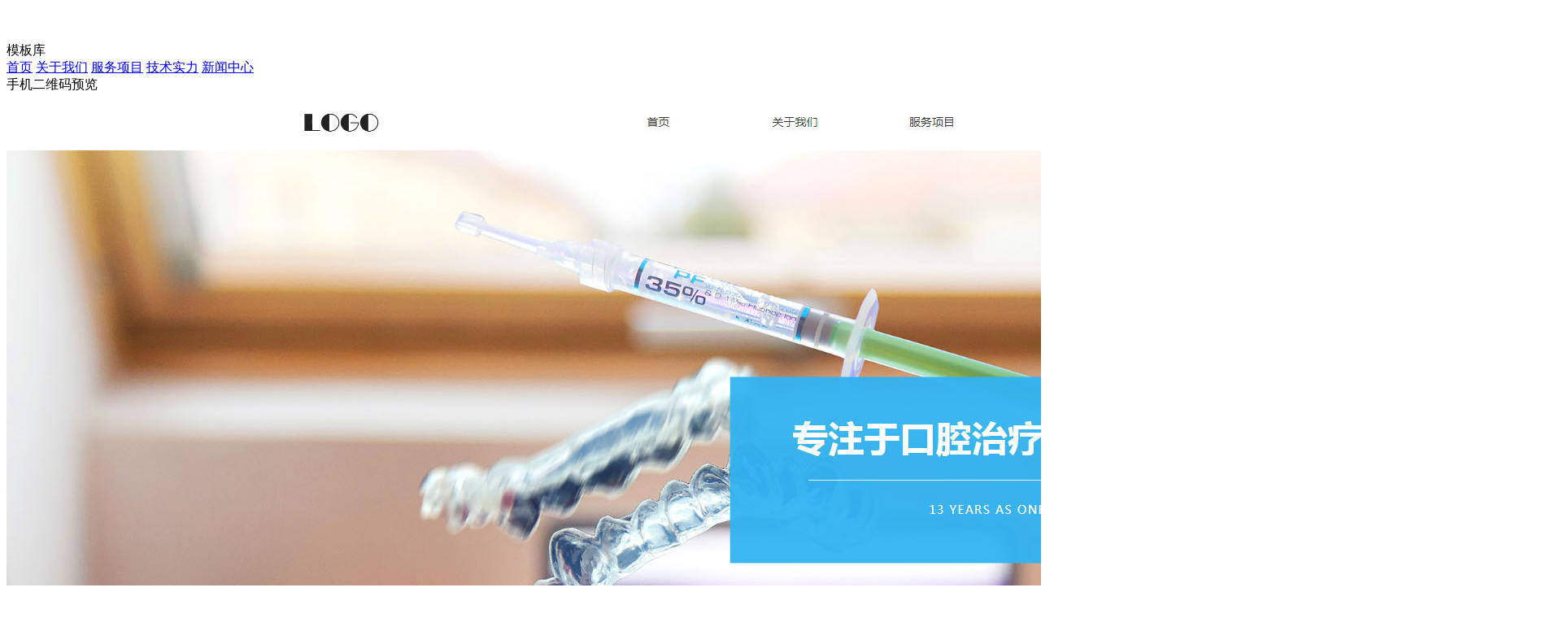

--- FILE ---
content_type: text/html
request_url: https://www.rurui.net/template/view_4029.html
body_size: 3014
content:
<!DOCTYPE html>
<html lang="zh-cn">
<head>
	<meta charset="utf-8" />
	<meta http-equiv="Content-Type" content="text/html; charset=utf-8" />
	<meta name="viewport" content="width=device-width,initial-scale=1.0,user-scalable=0,minimum-scale=1.0,maximum-scale=1.0" />
	<title>口腔齿科诊所_如瑞互联·南京企业品牌网站建设</title>
	<meta name="keywords" content="" />
	<meta name="description" content="" />
	<meta name="renderer" content="webkit">
	<meta name="applicable-device"content="pc,mobile">
	<meta http-equiv="Cache-Control" content="no-siteapp" />
	<meta http-equiv="Cache-Control" content="no-transform" />
	<meta http-equiv="X-UA-Compatible" content="IE=edge,chrome=1">
	<link rel="stylesheet" href="https://www.rurui.net/skin/css/animate/animate.min.css?3.5" type="text/css" />
	<link rel="stylesheet" href="https://www.rurui.net/skin/css/swiper/swiper.min.css?6.4" type="text/css" />
	<link rel="stylesheet" href="https://www.rurui.net/skin/css/font/fonts.min.css?5.11" type="text/css">
	<link rel="stylesheet" href="https://www.rurui.net/skin/css/style.css?20210504" type="text/css" />
	<link rel="stylesheet" href="https://www.rurui.net/skin/css/muban.css?202101509" type="text/css" />
	<script type="text/javascript" src="https://www.rurui.net/skin/js/jquery/jquery.min.js?3.51"></script>
	<script type="text/javascript" src="https://www.rurui.net/skin/js/global.min.js?20211008"></script>
</head>
<body>
<div id="mb" class="tabbox clearfix">
	<div class="header wow fadeInDown">
		<div class="left">
			<div class="logo"><img src="/skin/images/mb/logo.png"></div>
			<div class="text">模板库</div>
			<div class="tabs">
			<a href="javascript:void(0);" title="首页" class="active">首页</a>
			<a href="javascript:void(0);" title="关于我们">关于我们</a>
			<a href="javascript:void(0);" title="服务项目">服务项目</a>
			<a href="javascript:void(0);" title="技术实力">技术实力</a>
			<a href="javascript:void(0);" title="新闻中心">新闻中心</a>

			</div>
		</div>
		<div class="ewm">
			<span><i class="fal fa-qrcode"></i>手机二维码预览</span>
			<div class="qrcode">
				<div id="qrcode"></div>
			</div>
		</div>
	</div>
	<div class="img clearfix">
		<div class="imglist" id="tabs-tabbox">
			<div class="swiper-wrapper">
				<div class="swiper-slide"><img src="//www.rurui.net/UploadFiles/Muban/2021/2021051523342457210.jpg" alt="口腔齿科诊所" /></div>
				<div class="swiper-slide"><img src="//www.rurui.net/UploadFiles/Muban/2021/202105152334268100.jpg" alt="口腔齿科诊所" /></div>
				<div class="swiper-slide"><img src="//www.rurui.net/UploadFiles/Muban/2021/2021051523342874181.jpg" alt="口腔齿科诊所" /></div>
				<div class="swiper-slide"><img src="//www.rurui.net/UploadFiles/Muban/2021/2021051523342917273.jpg" alt="口腔齿科诊所" /></div>
				<div class="swiper-slide"><img src="//www.rurui.net/UploadFiles/Muban/2021/2021051523343079462.jpg" alt="口腔齿科诊所" /></div>

			</div>
		</div>
		<div class="button-prev wow fadeInLeft"><i class="fal fa-arrow-left"></i><p>上翻</p></div>
		<div class="button-next wow fadeInRight"><i class="fal fa-arrow-right"></i><p>下翻</p></div>
	</div>
</div>
<!-- 全屏浮层 -->
<div id="tan">
	<div class="btn_close">
		<a href="javascript:void(0);" onclick="site.close()" alt="关闭"><i class="fal fa-times"></i></a>
	</div>
	<div class="info">
		<div class="text">ENABLE YOUR BRAND<br>TO BURST INTO EXCELLENCE</div>
		<div class="service">中高端网站定制开发服务商</div>
		<div class="qrcode"><img src="/skin/images/style/wx_code.png"></div>
		<div class="tisp">与我们取得联系</div>
	</div>
	<div class="tel">
		<span><i class="fad fa-phone-volume"></i><i class="c_mobile"></i></span>
		<span><i class="fab fa-qq"></i><i class="c_qq"></i></span>
	</div>	
</div>
<!-- 全屏浮层结束 -->
<!-- 视频窗口 -->
<div id="video-container">
	<div class="btn_close">
		<a href="javascript:void(0);" onclick="site.close()" alt="关闭"><i class="fal fa-times"></i></a>
	</div>
	<video class="main-video" preload="auto" x-webkit-airplay="true" x5-playsinline="true" webkit-playsinline="true" playsinline="true" controls></video>
</div>
<!-- 视频窗口结束 -->
<!-- 弹出浮层 -->
<div id="pop">
	<div class="pop_box">
		<div class="close"><a href="javascript:void(0);" onclick="site.close()" alt="关闭"><i class="fal fa-times"></i></a></div>
		<div class="item clearfix">
			<div class="text">
				<p>好作品自己会说话，</p>
				<p>我们敬畏您给予的点滴信任 !</p>
			</div>
			<div class="talk">期待携手合作，请立即咨询我们：</div>
			<div class="btn">
				<span onclick="site.qqtalk()"><i class="fab fa-qq"></i>QQ咨询</span >
				<span class="webchat">
					<i class="fab fa-weixin"></i>微信咨询
					<div class="ewm"><img src="/skin/images/style/wx_code.png"></div>
				</span >
				<span class="pop_mobile"></span >
			</div>
			<div class="qidai">我们用心，期待您成为我们的客户</div>
		</div>
	</div>
</div>
<!-- 弹出浮层结束 -->
<!-- 客服 -->
<div id="kefu">
	<div class="top-list">
		<ul class="clearfix">
			<li><a href="javascript:void(0);" onclick="site.qqtalk()" title="业务咨询"><span>点击QQ咨询</span><span><i class="fab fa-qq"></i></span></a></li>
			<li><a href="javascript:void(0);" onclick="site.pop()" title="微信咨询"><span>点击微信咨询</span><span><i class="fab fa-weixin"></i></span></a></li>
			<li><a href="javascript:void(0);" onclick="site.qqtalk()" title="售后服务"><span>售后服务</span><span><i class="far fa-headset"></i></span></a></li>
			<li><a href="/contact/" title="联系我们"><span class="c_mobile"></span><span><i class="far fa-phone"></i></span></a></li>
			<li><a href="javascript:void(0);" onclick="site.zixun()" title="填写需求"> <span>填写需求</span><span><i class="far fa-edit"></i></span></a></li>
			<li><a class="click" name="header" href="javascript:;" title="返回网站顶部"><span>TOP</span><span><i class="far fa-arrow-up"></i></span></a></li>
		</ul>
	</div>
</div>
<div id="mkefu">
	<a class="click" name="header" href="javascript:;" title="返回网站顶部"><i class="fal fa-arrow-up"></i></a>
	<a href="javascript:void(0);" onclick="site.qqtalk()" title="业务咨询"><i class="fab fa-qq"></i></a>
	<a href="tel:18061887839" title="售后服务"><i class="fal fa-phone-alt"></i></a>
	<a href="javascript:void(0);" onclick="site.wchat()" title="微信咨询"><i class="fab fa-weixin"></i></a>
</div>
<div id="wchat">
	<div class="box">
		<div class="img"><img src="/skin/images/style/wechat_success_icon.png"></div>
		<p>微信号: <i class="c_mobile"></i><br>添加微信好友, 详细咨询相关信息。</p>
		<a href="javascript:void(0);" onclick="site.wchat_copy()" class="btn">复制并跳转微信</a>
		<div class="btn_close">
			<a href="javascript:void(0);" onclick="site.close()" alt="关闭"><i class="fal fa-times"></i></a>
		</div>
		<div id="wxhao">18061887839</div>
	</div>
</div>
<!-- 客服结束 -->
<script>jQuery(function(){jQuery('#qrcode').qrcode({render:'canvas',width:120,height:120,text:'https://m.rurui.net/case/view_4029.html'});})</script>
<script type="text/javascript" src="https://www.rurui.net/skin/js/swiper/swiper.min.js?6.4"></script>
<script type="text/javascript" src="https://www.rurui.net/skin/js/layer/layer.min.js?3.5.1"></script>
<script type="text/javascript" src="https://www.rurui.net/skin/js/animate/animate.min.js?1.0"></script>
<script type="text/javascript" src="https://www.rurui.net/skin/js/wow/wow.min.js?1.1.3"></script>
<script type="text/javascript" src="https://www.rurui.net/skin/js/lazyload/lazyload.mini.js?3.5.1"></script>
<script type="text/javascript" src="https://www.rurui.net/skin/js/cookie/cookie.min.js"></script>
<script type="text/javascript" src="https://www.rurui.net/skin/js/qrcode/qrcode.min.js"></script>
<script type="text/javascript" src="https://www.rurui.net/skin/js/common.min.js?20210504"></script>
<div style="display:none"><script>site.tongji();</script></div>
</body>
</html>
